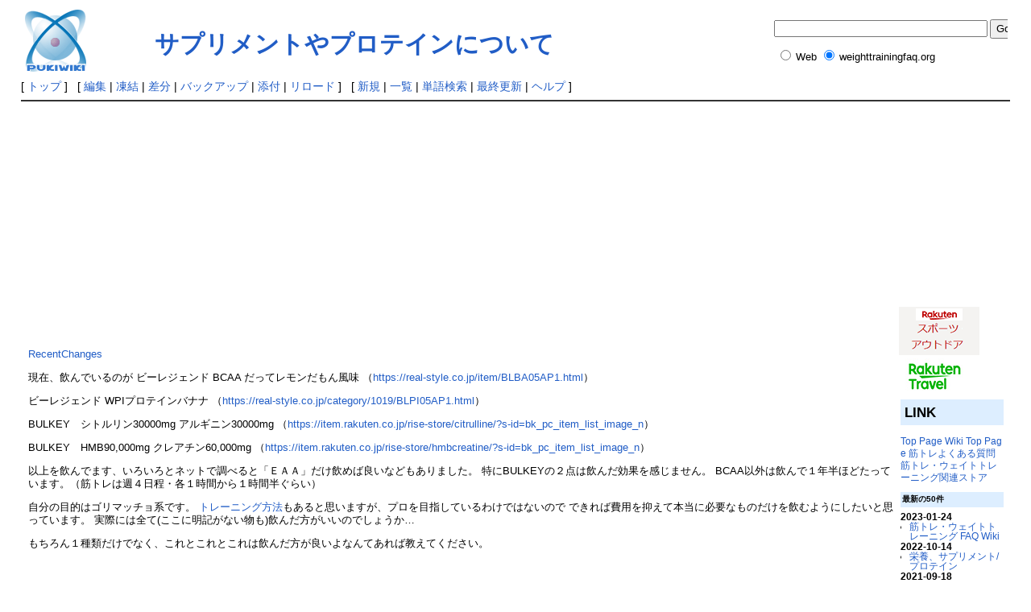

--- FILE ---
content_type: text/html; charset=EUC-JP
request_url: http://weighttrainingfaq.org/wiki/index.php?%A5%B5%A5%D7%A5%EA%A5%E1%A5%F3%A5%C8%A4%E4%A5%D7%A5%ED%A5%C6%A5%A4%A5%F3%A4%CB%A4%C4%A4%A4%A4%C6
body_size: 26297
content:
<?xml version="1.0" encoding="EUC-JP" ?>
<!DOCTYPE html PUBLIC "-//W3C//DTD XHTML 1.1//EN" "http://www.w3.org/TR/xhtml11/DTD/xhtml11.dtd">
<html xmlns="http://www.w3.org/1999/xhtml" xml:lang="ja">
<head>
 <meta http-equiv="content-type" content="application/xhtml+xml; charset=EUC-JP" />
 <meta http-equiv="content-style-type" content="text/css" />

 <title>サプリメントやプロテインについて - 筋トレWiki まとめ</title>
 <link rel="stylesheet" type="text/css" media="screen" href="skin/pukiwiki.css.php?charset=Shift_JIS" charset="Shift_JIS" />
 <link rel="stylesheet" type="text/css" media="print"  href="skin/pukiwiki.css.php?charset=Shift_JIS&amp;media=print" charset="Shift_JIS" />
 <link rel="alternate" type="application/rss+xml" title="RSS" href="http://weighttrainingfaq.org/wiki/index.php?cmd=rss" />

</head>
<body>

<table border="0" width=100%>
<tr>
<td valign="top" align="left">
<div id="header">
 <a href="http://weighttrainingfaq.org/wiki/index.php?%B6%DA%A5%C8%A5%EC%A1%A6%A5%A6%A5%A7%A5%A4%A5%C8%A5%C8%A5%EC%A1%BC%A5%CB%A5%F3%A5%B0%20FAQ%20Wiki"><img id="logo" src="image/pukiwiki.png" width="80" height="80" alt="[PukiWiki]" title="[PukiWiki]" /></a>
</div>
 </td>

 <td valign="top" align="left">
 <h1 class="title"><a href="http://weighttrainingfaq.org/wiki/index.php?plugin=related&amp;page=%A5%B5%A5%D7%A5%EA%A5%E1%A5%F3%A5%C8%A4%E4%A5%D7%A5%ED%A5%C6%A5%A4%A5%F3%A4%CB%A4%C4%A4%A4%A4%C6">サプリメントやプロテインについて</a> </h1>
 </td>
 <td id="adsensesearch" align="right">
 <div id="adsensesearch">
<!-- SiteSearch Google -->
<form method="get" action="http://www.google.co.jp/custom" target="_top">
<table border="0" bgcolor="#ffffff">
<tr><td nowrap="nowrap" valign="top" align="left" height="32">

</td>
<td nowrap="nowrap">
<input type="hidden" name="domains" value="weighttrainingfaq.com"></input>
<input type="text" name="q" size="31" maxlength="255" value=""></input>
<input type="submit" name="sa" value="Google 検索"></input>
</td></tr>
<tr>
<td>&nbsp;</td>
<td nowrap="nowrap">
<table>
<tr>
<td>
<input type="radio" name="sitesearch" value=""></input>
<font size="-1" color="#000000">Web</font>
</td>
<td>
<input type="radio" name="sitesearch" value="weighttrainingfaq.org" checked="checked"></input>
<font size="-1" color="#000000">weighttrainingfaq.org</font>
</td>
</tr>
</table>
<input type="hidden" name="client" value="pub-5082452866607004"></input>
<input type="hidden" name="forid" value="1"></input>
<input type="hidden" name="channel" value="4402357702"></input>
<input type="hidden" name="ie" value="EUC-JP"></input>
<input type="hidden" name="oe" value="EUC-JP"></input>
<input type="hidden" name="cof" value="GALT:#008000;GL:1;DIV:#FFFFFF;VLC:663399;AH:center;BGC:FFFFFF;LBGC:FFFFFF;ALC:0000FF;LC:0000FF;T:000000;GFNT:0000FF;GIMP:0000FF;FORID:1;"></input>
<input type="hidden" name="hl" value="ja"></input>
</td></tr></table>
</form>
<!-- SiteSearch Google -->
  </div>
 </td>
</tr>
</table>

<!-- delete URL
    <a href="http://weighttrainingfaq.org/wiki/index.php?%A5%B5%A5%D7%A5%EA%A5%E1%A5%F3%A5%C8%A4%E4%A5%D7%A5%ED%A5%C6%A5%A4%A5%F3%A4%CB%A4%C4%A4%A4%A4%C6"><span class="small">http://weighttrainingfaq.org/wiki/index.php?%A5%B5%A5%D7%A5%EA%A5%E1%A5%F3%A5%C8%A4%E4%A5%D7%A5%ED%A5%C6%A5%A4%A5%F3%A4%CB%A4%C4%A4%A4%A4%C6</span></a>
 -->



<!--google adsense start  -->
<!--turn off
<script type="text/javascript"><!--
google_ad_client = "pub-5082452866607004";
google_ad_width = 468;
google_ad_height = 60;
google_ad_format = "468x60_as";
google_ad_type = "text";
google_ad_channel ="9035460005";
google_color_border = "FFFFFF";
google_color_link = "215DC6";
google_color_bg = "FFFFFF";
google_color_text = "215DC6";
google_color_url = "215DC6";
//-->
<!--turn off
</script>
<script type="text/javascript"
  src="http://pagead2.googlesyndication.com/pagead/show_ads.js">
</script>
-->
<!--google adsense end-->

<div id="navigator">
 [ <a href="http://weighttrainingfaq.org/wiki/index.php?%B6%DA%A5%C8%A5%EC%A1%A6%A5%A6%A5%A7%A5%A4%A5%C8%A5%C8%A5%EC%A1%BC%A5%CB%A5%F3%A5%B0%20FAQ%20Wiki" >トップ</a> ] &nbsp;

 [
 	<a href="http://weighttrainingfaq.org/wiki/index.php?cmd=edit&amp;page=%A5%B5%A5%D7%A5%EA%A5%E1%A5%F3%A5%C8%A4%E4%A5%D7%A5%ED%A5%C6%A5%A4%A5%F3%A4%CB%A4%C4%A4%A4%A4%C6" >編集</a> |
			<a href="http://weighttrainingfaq.org/wiki/index.php?cmd=freeze&amp;page=%A5%B5%A5%D7%A5%EA%A5%E1%A5%F3%A5%C8%A4%E4%A5%D7%A5%ED%A5%C6%A5%A4%A5%F3%A4%CB%A4%C4%A4%A4%A4%C6" >凍結</a> |
	  <a href="http://weighttrainingfaq.org/wiki/index.php?cmd=diff&amp;page=%A5%B5%A5%D7%A5%EA%A5%E1%A5%F3%A5%C8%A4%E4%A5%D7%A5%ED%A5%C6%A5%A4%A5%F3%A4%CB%A4%C4%A4%A4%A4%C6" >差分</a> 	| <a href="http://weighttrainingfaq.org/wiki/index.php?cmd=backup&amp;page=%A5%B5%A5%D7%A5%EA%A5%E1%A5%F3%A5%C8%A4%E4%A5%D7%A5%ED%A5%C6%A5%A4%A5%F3%A4%CB%A4%C4%A4%A4%A4%C6" >バックアップ</a>  	| <a href="http://weighttrainingfaq.org/wiki/index.php?plugin=attach&amp;pcmd=upload&amp;page=%A5%B5%A5%D7%A5%EA%A5%E1%A5%F3%A5%C8%A4%E4%A5%D7%A5%ED%A5%C6%A5%A4%A5%F3%A4%CB%A4%C4%A4%A4%A4%C6" >添付</a>  | <a href="http://weighttrainingfaq.org/wiki/index.php?%A5%B5%A5%D7%A5%EA%A5%E1%A5%F3%A5%C8%A4%E4%A5%D7%A5%ED%A5%C6%A5%A4%A5%F3%A4%CB%A4%C4%A4%A4%A4%C6" >リロード</a> ] &nbsp;

 [
 	<a href="http://weighttrainingfaq.org/wiki/index.php?plugin=newpage&amp;refer=%A5%B5%A5%D7%A5%EA%A5%E1%A5%F3%A5%C8%A4%E4%A5%D7%A5%ED%A5%C6%A5%A4%A5%F3%A4%CB%A4%C4%A4%A4%A4%C6" >新規</a> |
    <a href="http://weighttrainingfaq.org/wiki/index.php?cmd=list" >一覧</a>  | <a href="http://weighttrainingfaq.org/wiki/index.php?cmd=search" >単語検索</a> | <a href="http://weighttrainingfaq.org/wiki/index.php?RecentChanges" >最終更新</a> | <a href="http://weighttrainingfaq.org/wiki/index.php?%A5%D8%A5%EB%A5%D7" >ヘルプ</a> ]


</div>

<hr class="full_hr" />
<table border="0" style="width:100%">
 <tr>
  <td valign="top">
<div align="center">


<script type="text/javascript">
    google_ad_client = "ca-pub-5082452866607004";
    google_ad_slot = "7206685195";
    google_ad_width = 336;
    google_ad_height = 280;
</script>
<!-- wwiki-test -->
<script type="text/javascript"
src="//pagead2.googlesyndication.com/pagead/show_ads.js">
</script>

 

<script type="text/javascript">
    google_ad_client = "ca-pub-5082452866607004";
    google_ad_slot = "2004429597";
    google_ad_width = 336;
    google_ad_height = 280;
</script>
<!-- wwiki-test2 -->
<script type="text/javascript"
src="//pagead2.googlesyndication.com/pagead/show_ads.js">
</script>


</div>

   <div id="body"><p><a href="http://weighttrainingfaq.org/wiki/index.php?RecentChanges" title="RecentChanges (1102d)">RecentChanges</a></p>
<p>現在、飲んでいるのが
ビーレジェンド BCAA だってレモンだもん風味
（<a href="https://real-style.co.jp/item/BLBA05AP1.html" rel="nofollow">https://real-style.co.jp/item/BLBA05AP1.html</a>）</p>
<p>ビーレジェンド WPIプロテインバナナ
（<a href="https://real-style.co.jp/category/1019/BLPI05AP1.html" rel="nofollow">https://real-style.co.jp/category/1019/BLPI05AP1.html</a>）</p>
<p>BULKEY　シトルリン30000mg アルギニン30000mg
（<a href="https://item.rakuten.co.jp/rise-store/citrulline/?s-id=bk_pc_item_list_image_n" rel="nofollow">https://item.rakuten.co.jp/rise-store/citrulline/?s-id=bk_pc_item_list_image_n</a>）</p>
<p>BULKEY　HMB90,000mg クレアチン60,000mg
（<a href="https://item.rakuten.co.jp/rise-store/hmbcreatine/?s-id=bk_pc_item_list_image_n" rel="nofollow">https://item.rakuten.co.jp/rise-store/hmbcreatine/?s-id=bk_pc_item_list_image_n</a>）</p>
<p>以上を飲んでます、いろいろとネットで調べると「ＥＡＡ」だけ飲めば良いなどもありました。
特にBULKEYの２点は飲んだ効果を感じません。
BCAA以外は飲んで１年半ほどたっています。（筋トレは週４日程・各１時間から１時間半ぐらい）</p>
<p>自分の目的はゴリマッチョ系です。
<!--autolink--><a href="http://weighttrainingfaq.org/wiki/index.php?%A5%C8%A5%EC%A1%BC%A5%CB%A5%F3%A5%B0%CA%FD%CB%A1" title="トレーニング方法 (5451d)">トレーニング方法</a><!--/autolink-->もあると思いますが、プロを目指しているわけではないので
できれば費用を抑えて本当に必要なものだけを飲むようにしたいと思っています。
実際には全て(ここに明記がない物も)飲んだ方がいいのでしょうか…</p>
<p>もちろん１種類だけでなく、これとこれとこれは飲んだ方が良いよなんてあれば教えてください。</p>
</div>

<div align="center">
<script type="text/javascript"><!--
google_ad_client = "pub-5082452866607004";
google_ad_width = 728;
google_ad_height = 90;
google_ad_format = "728x90_as";
google_ad_type = "text_image";
google_ad_channel ="6552672028";
google_color_border = "FFFFFF";
google_color_bg = "FFFFFF";
google_color_link = "0000FF";
google_color_text = "000000";
google_color_url = "0000FF";
//--></script>
<script type="text/javascript"
  src="http://pagead2.googlesyndication.com/pagead/show_ads.js">
</script>
</div>
  </td>
  <td class="menubar">
<iframe src="http://rcm-jp.amazon.co.jp/e/cm?t=weighttrain06-22&o=9&p=8&l=as1&asins=B000BAIFZ6&nou=1&fc1=000000&IS2=1&lt1=_blank&lc1=0000FF&bc1=000000&bg1=FFFFFF&f=ifr" style="width:120px;height:240px;" scrolling="no" marginwidth="0" marginheight="0" frameborder="0"></iframe>   
<a href="https://hb.afl.rakuten.co.jp/hsc/15f1f805.8c4b44db.150b73c5.cd348172/?link_type=pict&ut=eyJwYWdlIjoic2hvcCIsInR5cGUiOiJwaWN0IiwiY29sIjowLCJjYXQiOiI4IiwiYmFuIjoiNjIyNTAifQ%3D%3D" target="_blank" rel="nofollow" style="word-wrap:break-word;"  ><img src="https://hbb.afl.rakuten.co.jp/hsb/15f1f805.8c4b44db.150b73c5.cd348172/?me_id=1&me_adv_id=62250&t=pict" border="0" style="margin:2px" alt="" title=""></a>
<a href="https://hb.afl.rakuten.co.jp/hsc/150b74df.f65ebce5.150b73c5.cd348172/?link_type=pict&ut=eyJwYWdlIjoic2hvcCIsInR5cGUiOiJwaWN0IiwiY29sIjowLCJjYXQiOiIxMjEiLCJiYW4iOiI1MjEyOTMifQ%3D%3D" target="_blank" rel="nofollow" style="word-wrap:break-word;"  ><img src="https://hbb.afl.rakuten.co.jp/hsb/150b74df.f65ebce5.150b73c5.cd348172/?me_id=2100001&me_adv_id=521293&t=pict" border="0" style="margin:2px" alt="" title=""></a>
<!--
<a href="http://hb.afl.rakuten.co.jp/hsc/150b741d.9060b7f2.150b73c5.cd348172/?scid=af_shop_img&link_type=pict&ut=eyJwYWdlIjoic2hvcCIsInR5cGUiOiJwaWN0IiwiY29sIjowLCJ0YXIiOjEsImNhdCI6IjgiLCJiYW4iOiIxMjI0MDM1In0%3D" target="_blank" style="word-wrap:break-word;"  ><img src="http://hbb.afl.rakuten.co.jp/hsb/150b741d.9060b7f2.150b73c5.cd348172/?me_id=1&me_adv_id=1224035&t=pict" border="0" style="margin:2px"></a>
-->
<div id="menubar">
<h2 id="content_2_0">LINK</h2>
<p><a href="http://weighttrainingfaq.org" rel="nofollow">Top Page</a>
<a href="http://weighttrainingfaq.org/wiki/" rel="nofollow">Wiki Top Page</a>
<a href="http://weighttrainingfaq.org/wiki/index.php?%A4%E8%A4%AF%A4%A2%A4%EB%BC%C1%CC%E4" rel="nofollow">筋トレよくある質問</a>
<a href="http://astore.amazon.co.jp/weighttrain06-22" rel="nofollow">筋トレ・ウェイトトレーニング関連ストア</a></p>
<h5>最新の50件</h5>
<div><strong>2023-01-24</strong>
<ul>
 <li><a href="http://weighttrainingfaq.org/wiki/index.php?%B6%DA%A5%C8%A5%EC%A1%A6%A5%A6%A5%A7%A5%A4%A5%C8%A5%C8%A5%EC%A1%BC%A5%CB%A5%F3%A5%B0%20FAQ%20Wiki" title="筋トレ・ウェイトトレーニング FAQ Wiki  (1102d)">筋トレ・ウェイトトレーニング FAQ Wiki</a></li>
</ul>
<strong>2022-10-14</strong>
<ul>
 <li><a href="http://weighttrainingfaq.org/wiki/index.php?%B1%C9%CD%DC%A1%A2%A5%B5%A5%D7%A5%EA%A5%E1%A5%F3%A5%C8%2F%A5%D7%A5%ED%A5%C6%A5%A4%A5%F3" title="栄養、サプリメント/プロテイン  (1204d)">栄養、サプリメント/プロテイン</a></li>
</ul>
<strong>2021-09-18</strong>
<ul>
 <li>サプリメントやプロテインについて</li>
</ul>
<strong>2021-07-04</strong>
<ul>
 <li><a href="http://weighttrainingfaq.org/wiki/index.php?%A5%D7%A5%ED%A5%C6%A5%A4%A5%F3%C5%F9%A4%CE%CC%A3%A4%CB%A4%C4%A4%A4%A4%C6" title="プロテイン等の味について  (1671d)">プロテイン等の味について</a></li>
</ul>
<strong>2020-08-11</strong>
<ul>
 <li><a href="http://weighttrainingfaq.org/wiki/index.php?%C6%FC%BE%C6%A4%B1%A5%DE%A5%B7%A5%F3%A1%A6%A5%BF%A5%F3%A5%CB%A5%F3%A5%B0%A5%DE%A5%B7%A5%F3" title="日焼けマシン・タンニングマシン  (1998d)">日焼けマシン・タンニングマシン</a></li>
</ul>
<strong>2020-07-14</strong>
<ul>
 <li><a href="http://weighttrainingfaq.org/wiki/index.php?%B1%C9%CD%DC%A1%A2%A5%B5%A5%D7%A5%EA%A5%E1%A5%F3%A5%C8%2F%A5%D3%A5%BF%A5%DF%A5%F3%A1%A2%A5%DF%A5%CD%A5%E9%A5%EB" title="栄養、サプリメント/ビタミン、ミネラル  (2026d)">栄養、サプリメント/ビタミン、ミネラル</a></li>
 <li><a href="http://weighttrainingfaq.org/wiki/index.php?%B8%BA%CE%CC%A1%A2%A5%C0%A5%A4%A5%A8%A5%C3%A5%C8" title="減量、ダイエット  (2026d)">減量、ダイエット</a></li>
</ul>
<strong>2019-02-21</strong>
<ul>
 <li><a href="http://weighttrainingfaq.org/wiki/index.php?RecentDeleted" title="RecentDeleted  (2535d)">RecentDeleted</a></li>
</ul>
<strong>2018-03-11</strong>
<ul>
 <li><a href="http://weighttrainingfaq.org/wiki/index.php?%B1%C9%CD%DC%A1%A2%A5%B5%A5%D7%A5%EA%A5%E1%A5%F3%A5%C8" title="栄養、サプリメント  (2882d)">栄養、サプリメント</a></li>
</ul>
<strong>2017-06-17</strong>
<ul>
 <li><a href="http://weighttrainingfaq.org/wiki/index.php?%A4%E8%A4%AF%A4%A2%A4%EB%BC%C1%CC%E4" title="よくある質問  (3149d)">よくある質問</a></li>
</ul>
<strong>2017-06-07</strong>
<ul>
 <li><a href="http://weighttrainingfaq.org/wiki/index.php?%A5%D7%A5%EC%A5%EF%A1%BC%A5%AF%A5%A2%A5%A6%A5%C8%A5%B5%A5%D7%A5%EA%A4%CE%CC%A3%A4%C8%B8%FA%A4%AD%CC%DC" title="プレワークアウトサプリの味と効き目  (3160d)">プレワークアウトサプリの味と効き目</a></li>
</ul>
<strong>2017-05-31</strong>
<ul>
 <li><a href="http://weighttrainingfaq.org/wiki/index.php?%A5%D7%A5%ED%A5%C6%A5%A4%A5%F3%A5%D0%A1%BC%A1%A6%A5%D7%A5%ED%A5%C6%A5%A4%A5%F3%A5%AF%A5%C3%A5%AD%A1%BC%C5%F9%A4%CE%CC%A3%A4%CE%A5%EC%A5%D3%A5%E5%A1%BC" title="プロテインバー・プロテインクッキー等の味のレビュー  (3166d)">プロテインバー・プロテインクッキー等の味のレビュー</a></li>
</ul>
<strong>2016-08-14</strong>
<ul>
 <li><a href="http://weighttrainingfaq.org/wiki/index.php?BIG3%A1%A7%A5%D9%A5%F3%A5%C1%A5%D7%A5%EC%A5%B9%A1%A2%A5%B9%A5%AF%A5%EF%A5%C3%A5%C8%A1%A2%A5%C7%A5%C3%A5%C9%A5%EA%A5%D5%A5%C8" title="BIG3：ベンチプレス、スクワット、デッドリフト  (3456d)">BIG3：ベンチプレス、スクワット、デッドリフト</a></li>
</ul>
<strong>2016-06-30</strong>
<ul>
 <li><a href="http://weighttrainingfaq.org/wiki/index.php?%A5%D9%A5%EB%A5%C8%A1%A6%A5%B0%A5%ED%A1%BC%A5%D6%A1%A6%A5%B9%A5%C8%A5%E9%A5%C3%A5%D7%A1%A6%A5%D1%A5%EF%A1%BC%A5%B0%A5%EA%A5%C3%A5%D7%C5%F9%A4%CE%A5%C8%A5%EC%A1%BC%A5%CB%A5%F3%A5%B0%A5%AE%A5%A2" title="ベルト・グローブ・ストラップ・パワーグリップ等のトレーニングギア  (3501d)">ベルト・グローブ・ストラップ・パワーグリップ等のトレーニングギア</a></li>
 <li><a href="http://weighttrainingfaq.org/wiki/index.php?%A5%BF%A5%F3%A5%D1%A5%AF%BC%C1%CB%AD%C9%D9%A4%CA%BF%A9%BB%F6%A1%A2%BF%A9%C9%CA" title="タンパク質豊富な食事、食品  (3501d)">タンパク質豊富な食事、食品</a></li>
 <li><a href="http://weighttrainingfaq.org/wiki/index.php?MenuBar" title="MenuBar  (3501d)">MenuBar</a></li>
 <li><a href="http://weighttrainingfaq.org/wiki/index.php?%A2%A1%B6%DA%A5%C8%A5%EC%A4%CA%A4%F3%A4%C7%A4%E2%BC%C1%CC%E4%A5%B9%A5%EC%A5%C3%A5%C9%A2%A1%A5%C6%A5%F3%A5%D7%A5%EC" title="◆筋トレなんでも質問スレッド◆テンプレ  (3501d)">◆筋トレなんでも質問スレッド◆テンプレ</a></li>
 <li><a href="http://weighttrainingfaq.org/wiki/index.php?%A5%C8%A5%EC%A1%BC%A5%CB%A5%F3%A5%B0%B4%EF%B6%F1" title="トレーニング器具  (3501d)">トレーニング器具</a></li>
 <li><a href="http://weighttrainingfaq.org/wiki/index.php?%CF%D3%A4%CE%A5%C8%A5%EC%A1%BC%A5%CB%A5%F3%A5%B0" title="腕のトレーニング  (3501d)">腕のトレーニング</a></li>
 <li><a href="http://weighttrainingfaq.org/wiki/index.php?%CA%A2%C9%F4%A4%CE%A5%C8%A5%EC%A1%BC%A5%CB%A5%F3%A5%B0" title="腹部のトレーニング  (3501d)">腹部のトレーニング</a></li>
 <li><a href="http://weighttrainingfaq.org/wiki/index.php?%C9%F4%B0%CC%A1%A2%BC%EF%CC%DC%CA%CC%A5%C8%A5%EC%A1%BC%A5%CB%A5%F3%A5%B0" title="部位、種目別トレーニング  (3501d)">部位、種目別トレーニング</a></li>
 <li><a href="http://weighttrainingfaq.org/wiki/index.php?%C7%D8%A4%CE%A5%C8%A5%EC%A1%BC%A5%CB%A5%F3%A5%B0" title="背のトレーニング  (3501d)">背のトレーニング</a></li>
 <li><a href="http://weighttrainingfaq.org/wiki/index.php?%BD%E9%BF%B4%BC%D4%B8%FE%A4%B1%B6%DA%A5%C8%A5%EC%A5%E1%A5%CB%A5%E5%A1%BC" title="初心者向け筋トレメニュー  (3501d)">初心者向け筋トレメニュー</a></li>
 <li><a href="http://weighttrainingfaq.org/wiki/index.php?%BC%F3%A4%CE%A5%C8%A5%EC%A1%BC%A5%CB%A5%F3%A5%B0" title="首のトレーニング  (3501d)">首のトレーニング</a></li>
 <li><a href="http://weighttrainingfaq.org/wiki/index.php?%BC%AB%BD%C5%A5%C8%A5%EC%A1%BC%A5%CB%A5%F3%A5%B0" title="自重トレーニング  (3501d)">自重トレーニング</a></li>
 <li><a href="http://weighttrainingfaq.org/wiki/index.php?%B8%AA%A4%CE%A5%C8%A5%EC%A1%BC%A5%CB%A5%F3%A5%B0" title="肩のトレーニング  (3501d)">肩のトレーニング</a></li>
 <li><a href="http://weighttrainingfaq.org/wiki/index.php?%B6%BB%A4%CE%A5%C8%A5%EC%A1%BC%A5%CB%A5%F3%A5%B0" title="胸のトレーニング  (3501d)">胸のトレーニング</a></li>
 <li><a href="http://weighttrainingfaq.org/wiki/index.php?%B5%D3%A4%CE%A5%C8%A5%EC%A1%BC%A5%CB%A5%F3%A5%B0" title="脚のトレーニング  (3501d)">脚のトレーニング</a></li>
 <li><a href="http://weighttrainingfaq.org/wiki/index.php?%A5%A4%A5%F3%A5%CA%A1%BC%A5%DE%A5%C3%A5%B9%A5%EB%A4%CE%A5%C8%A5%EC%A1%BC%A5%CB%A5%F3%A5%B0" title="インナーマッスルのトレーニング  (3501d)">インナーマッスルのトレーニング</a></li>
 <li><a href="http://weighttrainingfaq.org/wiki/index.php?Weight%20Training%20FAQ%20Wiki" title="Weight Training FAQ Wiki  (3501d)">Weight Training FAQ Wiki</a></li>
 <li><a href="http://weighttrainingfaq.org/wiki/index.php?Weight%20Training%20FAQ" title="Weight Training FAQ  (3501d)">Weight Training FAQ</a></li>
 <li><a href="http://weighttrainingfaq.org/wiki/index.php?WeightTrainingFAQ" title="WeightTrainingFAQ  (3501d)">WeightTrainingFAQ</a></li>
 <li><a href="http://weighttrainingfaq.org/wiki/index.php?Link%A4%CB%A4%C4%A4%A4%A4%C6" title="Linkについて  (3501d)">Linkについて</a></li>
</ul>
<strong>2012-07-26</strong>
<ul>
 <li><a href="http://weighttrainingfaq.org/wiki/index.php?%A5%A6%A5%A7%A5%A4%A5%C8%A5%C8%A5%EC%A1%BC%A5%CB%A5%F3%A5%B0%CD%D1%B8%EC%BC%AD%C5%B5" title="ウェイトトレーニング用語辞典  (4936d)">ウェイトトレーニング用語辞典</a></li>
</ul>
<strong>2012-04-29</strong>
<ul>
 <li><a href="http://weighttrainingfaq.org/wiki/index.php?%B2%F8%B2%E6%A1%A2%C9%C2%B5%A4" title="怪我、病気  (5024d)">怪我、病気</a></li>
</ul>
<strong>2012-04-06</strong>
<ul>
 <li><a href="http://weighttrainingfaq.org/wiki/index.php?%CF%D3%CE%A9%A4%C6%C9%FA%A4%BB" title="腕立て伏せ  (5047d)">腕立て伏せ</a></li>
</ul>
<strong>2011-06-29</strong>
<ul>
 <li><a href="http://weighttrainingfaq.org/wiki/index.php?CpXsIgn" title="CpXsIgn  (5330d)">CpXsIgn</a></li>
</ul>
<strong>2011-06-05</strong>
<ul>
 <li><a href="http://weighttrainingfaq.org/wiki/index.php?%B1%C9%CD%DC%A1%A2%A5%B5%A5%D7%A5%EA%A5%E1%A5%F3%A5%C8%2F%A4%AA%B4%AB%A4%E1%A5%B7%A5%E7%A5%C3%A5%D7" title="栄養、サプリメント/お勧めショップ  (5353d)">栄養、サプリメント/お勧めショップ</a></li>
 <li><a href="http://weighttrainingfaq.org/wiki/index.php?%A5%C0%A5%F3%A5%D9%A5%EB%A4%F2%BB%C8%A4%C3%A4%BF%B6%DA%A5%C8%A5%EC%A5%E1%A5%CB%A5%E5%A1%BC" title="ダンベルを使った筋トレメニュー  (5353d)">ダンベルを使った筋トレメニュー</a></li>
</ul>
<strong>2011-02-27</strong>
<ul>
 <li><a href="http://weighttrainingfaq.org/wiki/index.php?%A5%C8%A5%EC%A1%BC%A5%CB%A5%F3%A5%B0%CA%FD%CB%A1" title="トレーニング方法  (5451d)">トレーニング方法</a></li>
</ul>
<strong>2011-01-04</strong>
<ul>
 <li><a href="http://weighttrainingfaq.org/wiki/index.php?%A5%EA%A5%D5%A5%BF%A1%BC%B8%FE%A4%B1%A5%C8%A5%EC%A1%BC%A5%CB%A5%F3%A5%B0%CA%FD%CB%A1" title="リフター向けトレーニング方法  (5505d)">リフター向けトレーニング方法</a></li>
</ul>
<strong>2010-11-24</strong>
<ul>
 <li><a href="http://weighttrainingfaq.org/wiki/index.php?%B1%C9%CD%DC%A1%A2%A5%B5%A5%D7%A5%EA%A5%E1%A5%F3%A5%C8%2F%A5%AB%A1%BC%A5%DC%A1%A2MRP%A1%A2%B9%B3%BB%C0%B2%BD%A1%A2%A4%BD%A4%CE%C2%BE" title="栄養、サプリメント/カーボ、MRP、抗酸化、その他  (5547d)">栄養、サプリメント/カーボ、MRP、抗酸化、その他</a></li>
 <li><a href="http://weighttrainingfaq.org/wiki/index.php?%A5%A6%A5%A7%A5%A4%A5%C8%A5%C8%A5%EC%A1%BC%A5%CB%A5%F3%A5%B0%B4%D8%CF%A2%BD%F1%C0%D2%A1%A2DVD" title="ウェイトトレーニング関連書籍、DVD  (5547d)">ウェイトトレーニング関連書籍、DVD</a></li>
</ul>
<strong>2009-10-16</strong>
<ul>
 <li><a href="http://weighttrainingfaq.org/wiki/index.php?%A5%B8%A5%E0%A1%A2%A5%B9%A5%DD%A1%BC%A5%C4%A5%AF%A5%E9%A5%D6%A1%A2%A5%D5%A5%A3%A5%C3%A5%C8%A5%CD%A5%B9%A5%AF%A5%E9%A5%D6" title="ジム、スポーツクラブ、フィットネスクラブ  (5951d)">ジム、スポーツクラブ、フィットネスクラブ</a></li>
</ul>
<strong>2009-09-29</strong>
<ul>
 <li><a href="http://weighttrainingfaq.org/wiki/index.php?%A5%D7%A5%ED%A5%C6%A5%A4%A5%F3%A5%B7%A5%A7%A5%A4%A5%AB%A1%BC" title="プロテインシェイカー  (5967d)">プロテインシェイカー</a></li>
</ul>
<strong>2009-05-26</strong>
<ul>
 <li><a href="http://weighttrainingfaq.org/wiki/index.php?%A5%C0%A5%A4%A5%A8%A5%C3%A5%C8" title="ダイエット  (6094d)">ダイエット</a></li>
</ul>
<strong>2009-05-15</strong>
<ul>
 <li><a href="http://weighttrainingfaq.org/wiki/index.php?%A5%A6%A5%A7%A5%A4%A5%C8%A5%C8%A5%EC%A1%BC%A5%CB%A5%F3%A5%B0%B4%D8%CF%A2%A5%EA%A5%F3%A5%AF" title="ウェイトトレーニング関連リンク  (6105d)">ウェイトトレーニング関連リンク</a></li>
</ul>
<strong>2009-02-11</strong>
<ul>
 <li><a href="http://weighttrainingfaq.org/wiki/index.php?%A5%DC%A5%C7%A5%A3%A5%D3%A5%EB%A5%C0%A1%BC%B8%FE%A4%B1%A5%C8%A5%EC%A1%BC%A5%CB%A5%F3%A5%B0%CA%FD%CB%A1" title="ボディビルダー向けトレーニング方法  (6198d)">ボディビルダー向けトレーニング方法</a></li>
</ul>
<strong>2009-01-15</strong>
<ul>
 <li><a href="http://weighttrainingfaq.org/wiki/index.php?%B2%F2%CB%B6%B3%D8%A1%A2%C0%B8%CD%FD%B3%D8" title="解剖学、生理学  (6224d)">解剖学、生理学</a></li>
</ul>
<strong>2008-12-16</strong>
<ul>
 <li><a href="http://weighttrainingfaq.org/wiki/index.php?YukiWiki" title="YukiWiki  (6255d)">YukiWiki</a></li>
</ul>
</div>
<p><a href="http://weighttrainingfaq.org/wiki/index.php?cmd=unfreeze&amp;page=MenuBar" title="Unfreeze MenuBar">edit</a></p>
</div>
  </td>
 </tr>
</table>


<hr class="full_hr" />
<!-- Toolbar -->
 

<div id="toolbar">
 <a href="http://weighttrainingfaq.org/wiki/index.php?%B6%DA%A5%C8%A5%EC%A1%A6%A5%A6%A5%A7%A5%A4%A5%C8%A5%C8%A5%EC%A1%BC%A5%CB%A5%F3%A5%B0%20FAQ%20Wiki"><img src="image/top.png" width="20" height="20" alt="トップ" title="トップ" /></a>
 &nbsp;
 	<a href="http://weighttrainingfaq.org/wiki/index.php?cmd=edit&amp;page=%A5%B5%A5%D7%A5%EA%A5%E1%A5%F3%A5%C8%A4%E4%A5%D7%A5%ED%A5%C6%A5%A4%A5%F3%A4%CB%A4%C4%A4%A4%A4%C6"><img src="image/edit.png" width="20" height="20" alt="編集" title="編集" /></a>			<a href="http://weighttrainingfaq.org/wiki/index.php?cmd=freeze&amp;page=%A5%B5%A5%D7%A5%EA%A5%E1%A5%F3%A5%C8%A4%E4%A5%D7%A5%ED%A5%C6%A5%A4%A5%F3%A4%CB%A4%C4%A4%A4%A4%C6"><img src="image/freeze.png" width="20" height="20" alt="凍結" title="凍結" /></a>	  <a href="http://weighttrainingfaq.org/wiki/index.php?cmd=diff&amp;page=%A5%B5%A5%D7%A5%EA%A5%E1%A5%F3%A5%C8%A4%E4%A5%D7%A5%ED%A5%C6%A5%A4%A5%F3%A4%CB%A4%C4%A4%A4%A4%C6"><img src="image/diff.png" width="20" height="20" alt="差分" title="差分" /></a>	<a href="http://weighttrainingfaq.org/wiki/index.php?cmd=backup&amp;page=%A5%B5%A5%D7%A5%EA%A5%E1%A5%F3%A5%C8%A4%E4%A5%D7%A5%ED%A5%C6%A5%A4%A5%F3%A4%CB%A4%C4%A4%A4%A4%C6"><img src="image/backup.png" width="20" height="20" alt="バックアップ" title="バックアップ" /></a>			<a href="http://weighttrainingfaq.org/wiki/index.php?plugin=attach&amp;pcmd=upload&amp;page=%A5%B5%A5%D7%A5%EA%A5%E1%A5%F3%A5%C8%A4%E4%A5%D7%A5%ED%A5%C6%A5%A4%A5%F3%A4%CB%A4%C4%A4%A4%A4%C6"><img src="image/file.png" width="20" height="20" alt="添付" title="添付" /></a>		<a href="http://weighttrainingfaq.org/wiki/index.php?plugin=template&amp;refer=%A5%B5%A5%D7%A5%EA%A5%E1%A5%F3%A5%C8%A4%E4%A5%D7%A5%ED%A5%C6%A5%A4%A5%F3%A4%CB%A4%C4%A4%A4%A4%C6"><img src="image/copy.png" width="20" height="20" alt="複製" title="複製" /></a>	<a href="http://weighttrainingfaq.org/wiki/index.php?plugin=rename&amp;refer=%A5%B5%A5%D7%A5%EA%A5%E1%A5%F3%A5%C8%A4%E4%A5%D7%A5%ED%A5%C6%A5%A4%A5%F3%A4%CB%A4%C4%A4%A4%A4%C6"><img src="image/rename.png" width="20" height="20" alt="名前変更" title="名前変更" /></a> <a href="http://weighttrainingfaq.org/wiki/index.php?%A5%B5%A5%D7%A5%EA%A5%E1%A5%F3%A5%C8%A4%E4%A5%D7%A5%ED%A5%C6%A5%A4%A5%F3%A4%CB%A4%C4%A4%A4%A4%C6"><img src="image/reload.png" width="20" height="20" alt="リロード" title="リロード" /></a> &nbsp;
	<a href="http://weighttrainingfaq.org/wiki/index.php?plugin=newpage&amp;refer=%A5%B5%A5%D7%A5%EA%A5%E1%A5%F3%A5%C8%A4%E4%A5%D7%A5%ED%A5%C6%A5%A4%A5%F3%A4%CB%A4%C4%A4%A4%A4%C6"><img src="image/new.png" width="20" height="20" alt="新規" title="新規" /></a> <a href="http://weighttrainingfaq.org/wiki/index.php?cmd=list"><img src="image/list.png" width="20" height="20" alt="一覧" title="一覧" /></a> <a href="http://weighttrainingfaq.org/wiki/index.php?cmd=search"><img src="image/search.png" width="20" height="20" alt="単語検索" title="単語検索" /></a> <a href="http://weighttrainingfaq.org/wiki/index.php?RecentChanges"><img src="image/recentchanges.png" width="20" height="20" alt="最終更新" title="最終更新" /></a> &nbsp; <a href="http://weighttrainingfaq.org/wiki/index.php?%A5%D8%A5%EB%A5%D7"><img src="image/help.png" width="20" height="20" alt="ヘルプ" title="ヘルプ" /></a> &nbsp; <a href="http://weighttrainingfaq.org/wiki/index.php?cmd=rss&amp;ver=1.0"><img src="image/rss.png" width="36" height="14" alt="最終更新のRSS" title="最終更新のRSS" /></a></div>

<div id="lastmodified">Last-modified: 2021-09-18 (土) 10:41:24  (1595d)</div>

<div id="related">Link: <a href="http://weighttrainingfaq.org/wiki/index.php?RecentChanges">RecentChanges</a>(1102d)
 <a href="http://weighttrainingfaq.org/wiki/index.php?%A5%C8%A5%EC%A1%BC%A5%CB%A5%F3%A5%B0%CA%FD%CB%A1">トレーニング方法</a>(5451d)</div>

<div id="footer">
 Site admin: <a href="http://weighttrainingfaq.org/wiki/">weight training faq wiki</a><p />
 <strong>PukiWiki 1.4.6</strong> Copyright &copy; 2001-2005 <a href="http://pukiwiki.sourceforge.jp/">PukiWiki Developers Team</a>. License is <a href="http://www.gnu.org/licenses/gpl.html">GPL</a>.<br /> Based on "PukiWiki" 1.3 by <a href="http://factage.com/yu-ji/">yu-ji</a>.
 Powered by PHP 5.2.17. HTML convert time: 0.006 sec.
</div>

</body>
</html>


--- FILE ---
content_type: text/html; charset=utf-8
request_url: https://www.google.com/recaptcha/api2/aframe
body_size: 267
content:
<!DOCTYPE HTML><html><head><meta http-equiv="content-type" content="text/html; charset=UTF-8"></head><body><script nonce="xjH9rkS_lMMg1NNv1Px9xQ">/** Anti-fraud and anti-abuse applications only. See google.com/recaptcha */ try{var clients={'sodar':'https://pagead2.googlesyndication.com/pagead/sodar?'};window.addEventListener("message",function(a){try{if(a.source===window.parent){var b=JSON.parse(a.data);var c=clients[b['id']];if(c){var d=document.createElement('img');d.src=c+b['params']+'&rc='+(localStorage.getItem("rc::a")?sessionStorage.getItem("rc::b"):"");window.document.body.appendChild(d);sessionStorage.setItem("rc::e",parseInt(sessionStorage.getItem("rc::e")||0)+1);localStorage.setItem("rc::h",'1769807977309');}}}catch(b){}});window.parent.postMessage("_grecaptcha_ready", "*");}catch(b){}</script></body></html>